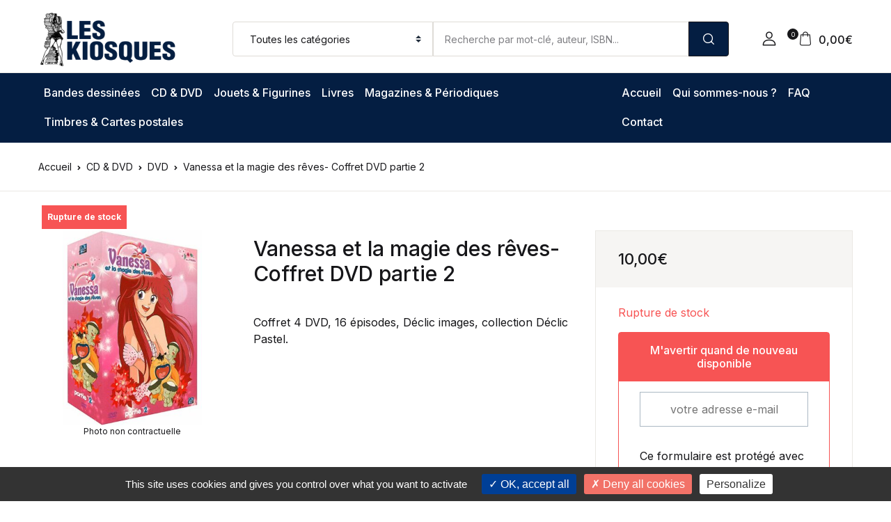

--- FILE ---
content_type: text/html; charset=utf-8
request_url: https://www.google.com/recaptcha/api2/anchor?ar=1&k=6LejQQsaAAAAACaVusyFRjBK6L0InQx6ckPOcULO&co=aHR0cHM6Ly9raW9zcXVlc2RldG91bG9uLmNvbTo0NDM.&hl=en&v=PoyoqOPhxBO7pBk68S4YbpHZ&size=invisible&anchor-ms=20000&execute-ms=30000&cb=v6h9hgdj537k
body_size: 48708
content:
<!DOCTYPE HTML><html dir="ltr" lang="en"><head><meta http-equiv="Content-Type" content="text/html; charset=UTF-8">
<meta http-equiv="X-UA-Compatible" content="IE=edge">
<title>reCAPTCHA</title>
<style type="text/css">
/* cyrillic-ext */
@font-face {
  font-family: 'Roboto';
  font-style: normal;
  font-weight: 400;
  font-stretch: 100%;
  src: url(//fonts.gstatic.com/s/roboto/v48/KFO7CnqEu92Fr1ME7kSn66aGLdTylUAMa3GUBHMdazTgWw.woff2) format('woff2');
  unicode-range: U+0460-052F, U+1C80-1C8A, U+20B4, U+2DE0-2DFF, U+A640-A69F, U+FE2E-FE2F;
}
/* cyrillic */
@font-face {
  font-family: 'Roboto';
  font-style: normal;
  font-weight: 400;
  font-stretch: 100%;
  src: url(//fonts.gstatic.com/s/roboto/v48/KFO7CnqEu92Fr1ME7kSn66aGLdTylUAMa3iUBHMdazTgWw.woff2) format('woff2');
  unicode-range: U+0301, U+0400-045F, U+0490-0491, U+04B0-04B1, U+2116;
}
/* greek-ext */
@font-face {
  font-family: 'Roboto';
  font-style: normal;
  font-weight: 400;
  font-stretch: 100%;
  src: url(//fonts.gstatic.com/s/roboto/v48/KFO7CnqEu92Fr1ME7kSn66aGLdTylUAMa3CUBHMdazTgWw.woff2) format('woff2');
  unicode-range: U+1F00-1FFF;
}
/* greek */
@font-face {
  font-family: 'Roboto';
  font-style: normal;
  font-weight: 400;
  font-stretch: 100%;
  src: url(//fonts.gstatic.com/s/roboto/v48/KFO7CnqEu92Fr1ME7kSn66aGLdTylUAMa3-UBHMdazTgWw.woff2) format('woff2');
  unicode-range: U+0370-0377, U+037A-037F, U+0384-038A, U+038C, U+038E-03A1, U+03A3-03FF;
}
/* math */
@font-face {
  font-family: 'Roboto';
  font-style: normal;
  font-weight: 400;
  font-stretch: 100%;
  src: url(//fonts.gstatic.com/s/roboto/v48/KFO7CnqEu92Fr1ME7kSn66aGLdTylUAMawCUBHMdazTgWw.woff2) format('woff2');
  unicode-range: U+0302-0303, U+0305, U+0307-0308, U+0310, U+0312, U+0315, U+031A, U+0326-0327, U+032C, U+032F-0330, U+0332-0333, U+0338, U+033A, U+0346, U+034D, U+0391-03A1, U+03A3-03A9, U+03B1-03C9, U+03D1, U+03D5-03D6, U+03F0-03F1, U+03F4-03F5, U+2016-2017, U+2034-2038, U+203C, U+2040, U+2043, U+2047, U+2050, U+2057, U+205F, U+2070-2071, U+2074-208E, U+2090-209C, U+20D0-20DC, U+20E1, U+20E5-20EF, U+2100-2112, U+2114-2115, U+2117-2121, U+2123-214F, U+2190, U+2192, U+2194-21AE, U+21B0-21E5, U+21F1-21F2, U+21F4-2211, U+2213-2214, U+2216-22FF, U+2308-230B, U+2310, U+2319, U+231C-2321, U+2336-237A, U+237C, U+2395, U+239B-23B7, U+23D0, U+23DC-23E1, U+2474-2475, U+25AF, U+25B3, U+25B7, U+25BD, U+25C1, U+25CA, U+25CC, U+25FB, U+266D-266F, U+27C0-27FF, U+2900-2AFF, U+2B0E-2B11, U+2B30-2B4C, U+2BFE, U+3030, U+FF5B, U+FF5D, U+1D400-1D7FF, U+1EE00-1EEFF;
}
/* symbols */
@font-face {
  font-family: 'Roboto';
  font-style: normal;
  font-weight: 400;
  font-stretch: 100%;
  src: url(//fonts.gstatic.com/s/roboto/v48/KFO7CnqEu92Fr1ME7kSn66aGLdTylUAMaxKUBHMdazTgWw.woff2) format('woff2');
  unicode-range: U+0001-000C, U+000E-001F, U+007F-009F, U+20DD-20E0, U+20E2-20E4, U+2150-218F, U+2190, U+2192, U+2194-2199, U+21AF, U+21E6-21F0, U+21F3, U+2218-2219, U+2299, U+22C4-22C6, U+2300-243F, U+2440-244A, U+2460-24FF, U+25A0-27BF, U+2800-28FF, U+2921-2922, U+2981, U+29BF, U+29EB, U+2B00-2BFF, U+4DC0-4DFF, U+FFF9-FFFB, U+10140-1018E, U+10190-1019C, U+101A0, U+101D0-101FD, U+102E0-102FB, U+10E60-10E7E, U+1D2C0-1D2D3, U+1D2E0-1D37F, U+1F000-1F0FF, U+1F100-1F1AD, U+1F1E6-1F1FF, U+1F30D-1F30F, U+1F315, U+1F31C, U+1F31E, U+1F320-1F32C, U+1F336, U+1F378, U+1F37D, U+1F382, U+1F393-1F39F, U+1F3A7-1F3A8, U+1F3AC-1F3AF, U+1F3C2, U+1F3C4-1F3C6, U+1F3CA-1F3CE, U+1F3D4-1F3E0, U+1F3ED, U+1F3F1-1F3F3, U+1F3F5-1F3F7, U+1F408, U+1F415, U+1F41F, U+1F426, U+1F43F, U+1F441-1F442, U+1F444, U+1F446-1F449, U+1F44C-1F44E, U+1F453, U+1F46A, U+1F47D, U+1F4A3, U+1F4B0, U+1F4B3, U+1F4B9, U+1F4BB, U+1F4BF, U+1F4C8-1F4CB, U+1F4D6, U+1F4DA, U+1F4DF, U+1F4E3-1F4E6, U+1F4EA-1F4ED, U+1F4F7, U+1F4F9-1F4FB, U+1F4FD-1F4FE, U+1F503, U+1F507-1F50B, U+1F50D, U+1F512-1F513, U+1F53E-1F54A, U+1F54F-1F5FA, U+1F610, U+1F650-1F67F, U+1F687, U+1F68D, U+1F691, U+1F694, U+1F698, U+1F6AD, U+1F6B2, U+1F6B9-1F6BA, U+1F6BC, U+1F6C6-1F6CF, U+1F6D3-1F6D7, U+1F6E0-1F6EA, U+1F6F0-1F6F3, U+1F6F7-1F6FC, U+1F700-1F7FF, U+1F800-1F80B, U+1F810-1F847, U+1F850-1F859, U+1F860-1F887, U+1F890-1F8AD, U+1F8B0-1F8BB, U+1F8C0-1F8C1, U+1F900-1F90B, U+1F93B, U+1F946, U+1F984, U+1F996, U+1F9E9, U+1FA00-1FA6F, U+1FA70-1FA7C, U+1FA80-1FA89, U+1FA8F-1FAC6, U+1FACE-1FADC, U+1FADF-1FAE9, U+1FAF0-1FAF8, U+1FB00-1FBFF;
}
/* vietnamese */
@font-face {
  font-family: 'Roboto';
  font-style: normal;
  font-weight: 400;
  font-stretch: 100%;
  src: url(//fonts.gstatic.com/s/roboto/v48/KFO7CnqEu92Fr1ME7kSn66aGLdTylUAMa3OUBHMdazTgWw.woff2) format('woff2');
  unicode-range: U+0102-0103, U+0110-0111, U+0128-0129, U+0168-0169, U+01A0-01A1, U+01AF-01B0, U+0300-0301, U+0303-0304, U+0308-0309, U+0323, U+0329, U+1EA0-1EF9, U+20AB;
}
/* latin-ext */
@font-face {
  font-family: 'Roboto';
  font-style: normal;
  font-weight: 400;
  font-stretch: 100%;
  src: url(//fonts.gstatic.com/s/roboto/v48/KFO7CnqEu92Fr1ME7kSn66aGLdTylUAMa3KUBHMdazTgWw.woff2) format('woff2');
  unicode-range: U+0100-02BA, U+02BD-02C5, U+02C7-02CC, U+02CE-02D7, U+02DD-02FF, U+0304, U+0308, U+0329, U+1D00-1DBF, U+1E00-1E9F, U+1EF2-1EFF, U+2020, U+20A0-20AB, U+20AD-20C0, U+2113, U+2C60-2C7F, U+A720-A7FF;
}
/* latin */
@font-face {
  font-family: 'Roboto';
  font-style: normal;
  font-weight: 400;
  font-stretch: 100%;
  src: url(//fonts.gstatic.com/s/roboto/v48/KFO7CnqEu92Fr1ME7kSn66aGLdTylUAMa3yUBHMdazQ.woff2) format('woff2');
  unicode-range: U+0000-00FF, U+0131, U+0152-0153, U+02BB-02BC, U+02C6, U+02DA, U+02DC, U+0304, U+0308, U+0329, U+2000-206F, U+20AC, U+2122, U+2191, U+2193, U+2212, U+2215, U+FEFF, U+FFFD;
}
/* cyrillic-ext */
@font-face {
  font-family: 'Roboto';
  font-style: normal;
  font-weight: 500;
  font-stretch: 100%;
  src: url(//fonts.gstatic.com/s/roboto/v48/KFO7CnqEu92Fr1ME7kSn66aGLdTylUAMa3GUBHMdazTgWw.woff2) format('woff2');
  unicode-range: U+0460-052F, U+1C80-1C8A, U+20B4, U+2DE0-2DFF, U+A640-A69F, U+FE2E-FE2F;
}
/* cyrillic */
@font-face {
  font-family: 'Roboto';
  font-style: normal;
  font-weight: 500;
  font-stretch: 100%;
  src: url(//fonts.gstatic.com/s/roboto/v48/KFO7CnqEu92Fr1ME7kSn66aGLdTylUAMa3iUBHMdazTgWw.woff2) format('woff2');
  unicode-range: U+0301, U+0400-045F, U+0490-0491, U+04B0-04B1, U+2116;
}
/* greek-ext */
@font-face {
  font-family: 'Roboto';
  font-style: normal;
  font-weight: 500;
  font-stretch: 100%;
  src: url(//fonts.gstatic.com/s/roboto/v48/KFO7CnqEu92Fr1ME7kSn66aGLdTylUAMa3CUBHMdazTgWw.woff2) format('woff2');
  unicode-range: U+1F00-1FFF;
}
/* greek */
@font-face {
  font-family: 'Roboto';
  font-style: normal;
  font-weight: 500;
  font-stretch: 100%;
  src: url(//fonts.gstatic.com/s/roboto/v48/KFO7CnqEu92Fr1ME7kSn66aGLdTylUAMa3-UBHMdazTgWw.woff2) format('woff2');
  unicode-range: U+0370-0377, U+037A-037F, U+0384-038A, U+038C, U+038E-03A1, U+03A3-03FF;
}
/* math */
@font-face {
  font-family: 'Roboto';
  font-style: normal;
  font-weight: 500;
  font-stretch: 100%;
  src: url(//fonts.gstatic.com/s/roboto/v48/KFO7CnqEu92Fr1ME7kSn66aGLdTylUAMawCUBHMdazTgWw.woff2) format('woff2');
  unicode-range: U+0302-0303, U+0305, U+0307-0308, U+0310, U+0312, U+0315, U+031A, U+0326-0327, U+032C, U+032F-0330, U+0332-0333, U+0338, U+033A, U+0346, U+034D, U+0391-03A1, U+03A3-03A9, U+03B1-03C9, U+03D1, U+03D5-03D6, U+03F0-03F1, U+03F4-03F5, U+2016-2017, U+2034-2038, U+203C, U+2040, U+2043, U+2047, U+2050, U+2057, U+205F, U+2070-2071, U+2074-208E, U+2090-209C, U+20D0-20DC, U+20E1, U+20E5-20EF, U+2100-2112, U+2114-2115, U+2117-2121, U+2123-214F, U+2190, U+2192, U+2194-21AE, U+21B0-21E5, U+21F1-21F2, U+21F4-2211, U+2213-2214, U+2216-22FF, U+2308-230B, U+2310, U+2319, U+231C-2321, U+2336-237A, U+237C, U+2395, U+239B-23B7, U+23D0, U+23DC-23E1, U+2474-2475, U+25AF, U+25B3, U+25B7, U+25BD, U+25C1, U+25CA, U+25CC, U+25FB, U+266D-266F, U+27C0-27FF, U+2900-2AFF, U+2B0E-2B11, U+2B30-2B4C, U+2BFE, U+3030, U+FF5B, U+FF5D, U+1D400-1D7FF, U+1EE00-1EEFF;
}
/* symbols */
@font-face {
  font-family: 'Roboto';
  font-style: normal;
  font-weight: 500;
  font-stretch: 100%;
  src: url(//fonts.gstatic.com/s/roboto/v48/KFO7CnqEu92Fr1ME7kSn66aGLdTylUAMaxKUBHMdazTgWw.woff2) format('woff2');
  unicode-range: U+0001-000C, U+000E-001F, U+007F-009F, U+20DD-20E0, U+20E2-20E4, U+2150-218F, U+2190, U+2192, U+2194-2199, U+21AF, U+21E6-21F0, U+21F3, U+2218-2219, U+2299, U+22C4-22C6, U+2300-243F, U+2440-244A, U+2460-24FF, U+25A0-27BF, U+2800-28FF, U+2921-2922, U+2981, U+29BF, U+29EB, U+2B00-2BFF, U+4DC0-4DFF, U+FFF9-FFFB, U+10140-1018E, U+10190-1019C, U+101A0, U+101D0-101FD, U+102E0-102FB, U+10E60-10E7E, U+1D2C0-1D2D3, U+1D2E0-1D37F, U+1F000-1F0FF, U+1F100-1F1AD, U+1F1E6-1F1FF, U+1F30D-1F30F, U+1F315, U+1F31C, U+1F31E, U+1F320-1F32C, U+1F336, U+1F378, U+1F37D, U+1F382, U+1F393-1F39F, U+1F3A7-1F3A8, U+1F3AC-1F3AF, U+1F3C2, U+1F3C4-1F3C6, U+1F3CA-1F3CE, U+1F3D4-1F3E0, U+1F3ED, U+1F3F1-1F3F3, U+1F3F5-1F3F7, U+1F408, U+1F415, U+1F41F, U+1F426, U+1F43F, U+1F441-1F442, U+1F444, U+1F446-1F449, U+1F44C-1F44E, U+1F453, U+1F46A, U+1F47D, U+1F4A3, U+1F4B0, U+1F4B3, U+1F4B9, U+1F4BB, U+1F4BF, U+1F4C8-1F4CB, U+1F4D6, U+1F4DA, U+1F4DF, U+1F4E3-1F4E6, U+1F4EA-1F4ED, U+1F4F7, U+1F4F9-1F4FB, U+1F4FD-1F4FE, U+1F503, U+1F507-1F50B, U+1F50D, U+1F512-1F513, U+1F53E-1F54A, U+1F54F-1F5FA, U+1F610, U+1F650-1F67F, U+1F687, U+1F68D, U+1F691, U+1F694, U+1F698, U+1F6AD, U+1F6B2, U+1F6B9-1F6BA, U+1F6BC, U+1F6C6-1F6CF, U+1F6D3-1F6D7, U+1F6E0-1F6EA, U+1F6F0-1F6F3, U+1F6F7-1F6FC, U+1F700-1F7FF, U+1F800-1F80B, U+1F810-1F847, U+1F850-1F859, U+1F860-1F887, U+1F890-1F8AD, U+1F8B0-1F8BB, U+1F8C0-1F8C1, U+1F900-1F90B, U+1F93B, U+1F946, U+1F984, U+1F996, U+1F9E9, U+1FA00-1FA6F, U+1FA70-1FA7C, U+1FA80-1FA89, U+1FA8F-1FAC6, U+1FACE-1FADC, U+1FADF-1FAE9, U+1FAF0-1FAF8, U+1FB00-1FBFF;
}
/* vietnamese */
@font-face {
  font-family: 'Roboto';
  font-style: normal;
  font-weight: 500;
  font-stretch: 100%;
  src: url(//fonts.gstatic.com/s/roboto/v48/KFO7CnqEu92Fr1ME7kSn66aGLdTylUAMa3OUBHMdazTgWw.woff2) format('woff2');
  unicode-range: U+0102-0103, U+0110-0111, U+0128-0129, U+0168-0169, U+01A0-01A1, U+01AF-01B0, U+0300-0301, U+0303-0304, U+0308-0309, U+0323, U+0329, U+1EA0-1EF9, U+20AB;
}
/* latin-ext */
@font-face {
  font-family: 'Roboto';
  font-style: normal;
  font-weight: 500;
  font-stretch: 100%;
  src: url(//fonts.gstatic.com/s/roboto/v48/KFO7CnqEu92Fr1ME7kSn66aGLdTylUAMa3KUBHMdazTgWw.woff2) format('woff2');
  unicode-range: U+0100-02BA, U+02BD-02C5, U+02C7-02CC, U+02CE-02D7, U+02DD-02FF, U+0304, U+0308, U+0329, U+1D00-1DBF, U+1E00-1E9F, U+1EF2-1EFF, U+2020, U+20A0-20AB, U+20AD-20C0, U+2113, U+2C60-2C7F, U+A720-A7FF;
}
/* latin */
@font-face {
  font-family: 'Roboto';
  font-style: normal;
  font-weight: 500;
  font-stretch: 100%;
  src: url(//fonts.gstatic.com/s/roboto/v48/KFO7CnqEu92Fr1ME7kSn66aGLdTylUAMa3yUBHMdazQ.woff2) format('woff2');
  unicode-range: U+0000-00FF, U+0131, U+0152-0153, U+02BB-02BC, U+02C6, U+02DA, U+02DC, U+0304, U+0308, U+0329, U+2000-206F, U+20AC, U+2122, U+2191, U+2193, U+2212, U+2215, U+FEFF, U+FFFD;
}
/* cyrillic-ext */
@font-face {
  font-family: 'Roboto';
  font-style: normal;
  font-weight: 900;
  font-stretch: 100%;
  src: url(//fonts.gstatic.com/s/roboto/v48/KFO7CnqEu92Fr1ME7kSn66aGLdTylUAMa3GUBHMdazTgWw.woff2) format('woff2');
  unicode-range: U+0460-052F, U+1C80-1C8A, U+20B4, U+2DE0-2DFF, U+A640-A69F, U+FE2E-FE2F;
}
/* cyrillic */
@font-face {
  font-family: 'Roboto';
  font-style: normal;
  font-weight: 900;
  font-stretch: 100%;
  src: url(//fonts.gstatic.com/s/roboto/v48/KFO7CnqEu92Fr1ME7kSn66aGLdTylUAMa3iUBHMdazTgWw.woff2) format('woff2');
  unicode-range: U+0301, U+0400-045F, U+0490-0491, U+04B0-04B1, U+2116;
}
/* greek-ext */
@font-face {
  font-family: 'Roboto';
  font-style: normal;
  font-weight: 900;
  font-stretch: 100%;
  src: url(//fonts.gstatic.com/s/roboto/v48/KFO7CnqEu92Fr1ME7kSn66aGLdTylUAMa3CUBHMdazTgWw.woff2) format('woff2');
  unicode-range: U+1F00-1FFF;
}
/* greek */
@font-face {
  font-family: 'Roboto';
  font-style: normal;
  font-weight: 900;
  font-stretch: 100%;
  src: url(//fonts.gstatic.com/s/roboto/v48/KFO7CnqEu92Fr1ME7kSn66aGLdTylUAMa3-UBHMdazTgWw.woff2) format('woff2');
  unicode-range: U+0370-0377, U+037A-037F, U+0384-038A, U+038C, U+038E-03A1, U+03A3-03FF;
}
/* math */
@font-face {
  font-family: 'Roboto';
  font-style: normal;
  font-weight: 900;
  font-stretch: 100%;
  src: url(//fonts.gstatic.com/s/roboto/v48/KFO7CnqEu92Fr1ME7kSn66aGLdTylUAMawCUBHMdazTgWw.woff2) format('woff2');
  unicode-range: U+0302-0303, U+0305, U+0307-0308, U+0310, U+0312, U+0315, U+031A, U+0326-0327, U+032C, U+032F-0330, U+0332-0333, U+0338, U+033A, U+0346, U+034D, U+0391-03A1, U+03A3-03A9, U+03B1-03C9, U+03D1, U+03D5-03D6, U+03F0-03F1, U+03F4-03F5, U+2016-2017, U+2034-2038, U+203C, U+2040, U+2043, U+2047, U+2050, U+2057, U+205F, U+2070-2071, U+2074-208E, U+2090-209C, U+20D0-20DC, U+20E1, U+20E5-20EF, U+2100-2112, U+2114-2115, U+2117-2121, U+2123-214F, U+2190, U+2192, U+2194-21AE, U+21B0-21E5, U+21F1-21F2, U+21F4-2211, U+2213-2214, U+2216-22FF, U+2308-230B, U+2310, U+2319, U+231C-2321, U+2336-237A, U+237C, U+2395, U+239B-23B7, U+23D0, U+23DC-23E1, U+2474-2475, U+25AF, U+25B3, U+25B7, U+25BD, U+25C1, U+25CA, U+25CC, U+25FB, U+266D-266F, U+27C0-27FF, U+2900-2AFF, U+2B0E-2B11, U+2B30-2B4C, U+2BFE, U+3030, U+FF5B, U+FF5D, U+1D400-1D7FF, U+1EE00-1EEFF;
}
/* symbols */
@font-face {
  font-family: 'Roboto';
  font-style: normal;
  font-weight: 900;
  font-stretch: 100%;
  src: url(//fonts.gstatic.com/s/roboto/v48/KFO7CnqEu92Fr1ME7kSn66aGLdTylUAMaxKUBHMdazTgWw.woff2) format('woff2');
  unicode-range: U+0001-000C, U+000E-001F, U+007F-009F, U+20DD-20E0, U+20E2-20E4, U+2150-218F, U+2190, U+2192, U+2194-2199, U+21AF, U+21E6-21F0, U+21F3, U+2218-2219, U+2299, U+22C4-22C6, U+2300-243F, U+2440-244A, U+2460-24FF, U+25A0-27BF, U+2800-28FF, U+2921-2922, U+2981, U+29BF, U+29EB, U+2B00-2BFF, U+4DC0-4DFF, U+FFF9-FFFB, U+10140-1018E, U+10190-1019C, U+101A0, U+101D0-101FD, U+102E0-102FB, U+10E60-10E7E, U+1D2C0-1D2D3, U+1D2E0-1D37F, U+1F000-1F0FF, U+1F100-1F1AD, U+1F1E6-1F1FF, U+1F30D-1F30F, U+1F315, U+1F31C, U+1F31E, U+1F320-1F32C, U+1F336, U+1F378, U+1F37D, U+1F382, U+1F393-1F39F, U+1F3A7-1F3A8, U+1F3AC-1F3AF, U+1F3C2, U+1F3C4-1F3C6, U+1F3CA-1F3CE, U+1F3D4-1F3E0, U+1F3ED, U+1F3F1-1F3F3, U+1F3F5-1F3F7, U+1F408, U+1F415, U+1F41F, U+1F426, U+1F43F, U+1F441-1F442, U+1F444, U+1F446-1F449, U+1F44C-1F44E, U+1F453, U+1F46A, U+1F47D, U+1F4A3, U+1F4B0, U+1F4B3, U+1F4B9, U+1F4BB, U+1F4BF, U+1F4C8-1F4CB, U+1F4D6, U+1F4DA, U+1F4DF, U+1F4E3-1F4E6, U+1F4EA-1F4ED, U+1F4F7, U+1F4F9-1F4FB, U+1F4FD-1F4FE, U+1F503, U+1F507-1F50B, U+1F50D, U+1F512-1F513, U+1F53E-1F54A, U+1F54F-1F5FA, U+1F610, U+1F650-1F67F, U+1F687, U+1F68D, U+1F691, U+1F694, U+1F698, U+1F6AD, U+1F6B2, U+1F6B9-1F6BA, U+1F6BC, U+1F6C6-1F6CF, U+1F6D3-1F6D7, U+1F6E0-1F6EA, U+1F6F0-1F6F3, U+1F6F7-1F6FC, U+1F700-1F7FF, U+1F800-1F80B, U+1F810-1F847, U+1F850-1F859, U+1F860-1F887, U+1F890-1F8AD, U+1F8B0-1F8BB, U+1F8C0-1F8C1, U+1F900-1F90B, U+1F93B, U+1F946, U+1F984, U+1F996, U+1F9E9, U+1FA00-1FA6F, U+1FA70-1FA7C, U+1FA80-1FA89, U+1FA8F-1FAC6, U+1FACE-1FADC, U+1FADF-1FAE9, U+1FAF0-1FAF8, U+1FB00-1FBFF;
}
/* vietnamese */
@font-face {
  font-family: 'Roboto';
  font-style: normal;
  font-weight: 900;
  font-stretch: 100%;
  src: url(//fonts.gstatic.com/s/roboto/v48/KFO7CnqEu92Fr1ME7kSn66aGLdTylUAMa3OUBHMdazTgWw.woff2) format('woff2');
  unicode-range: U+0102-0103, U+0110-0111, U+0128-0129, U+0168-0169, U+01A0-01A1, U+01AF-01B0, U+0300-0301, U+0303-0304, U+0308-0309, U+0323, U+0329, U+1EA0-1EF9, U+20AB;
}
/* latin-ext */
@font-face {
  font-family: 'Roboto';
  font-style: normal;
  font-weight: 900;
  font-stretch: 100%;
  src: url(//fonts.gstatic.com/s/roboto/v48/KFO7CnqEu92Fr1ME7kSn66aGLdTylUAMa3KUBHMdazTgWw.woff2) format('woff2');
  unicode-range: U+0100-02BA, U+02BD-02C5, U+02C7-02CC, U+02CE-02D7, U+02DD-02FF, U+0304, U+0308, U+0329, U+1D00-1DBF, U+1E00-1E9F, U+1EF2-1EFF, U+2020, U+20A0-20AB, U+20AD-20C0, U+2113, U+2C60-2C7F, U+A720-A7FF;
}
/* latin */
@font-face {
  font-family: 'Roboto';
  font-style: normal;
  font-weight: 900;
  font-stretch: 100%;
  src: url(//fonts.gstatic.com/s/roboto/v48/KFO7CnqEu92Fr1ME7kSn66aGLdTylUAMa3yUBHMdazQ.woff2) format('woff2');
  unicode-range: U+0000-00FF, U+0131, U+0152-0153, U+02BB-02BC, U+02C6, U+02DA, U+02DC, U+0304, U+0308, U+0329, U+2000-206F, U+20AC, U+2122, U+2191, U+2193, U+2212, U+2215, U+FEFF, U+FFFD;
}

</style>
<link rel="stylesheet" type="text/css" href="https://www.gstatic.com/recaptcha/releases/PoyoqOPhxBO7pBk68S4YbpHZ/styles__ltr.css">
<script nonce="Ff_L2Vsw2MsJqRZ8T8g1Kg" type="text/javascript">window['__recaptcha_api'] = 'https://www.google.com/recaptcha/api2/';</script>
<script type="text/javascript" src="https://www.gstatic.com/recaptcha/releases/PoyoqOPhxBO7pBk68S4YbpHZ/recaptcha__en.js" nonce="Ff_L2Vsw2MsJqRZ8T8g1Kg">
      
    </script></head>
<body><div id="rc-anchor-alert" class="rc-anchor-alert"></div>
<input type="hidden" id="recaptcha-token" value="[base64]">
<script type="text/javascript" nonce="Ff_L2Vsw2MsJqRZ8T8g1Kg">
      recaptcha.anchor.Main.init("[\x22ainput\x22,[\x22bgdata\x22,\x22\x22,\[base64]/[base64]/MjU1Ong/[base64]/[base64]/[base64]/[base64]/[base64]/[base64]/[base64]/[base64]/[base64]/[base64]/[base64]/[base64]/[base64]/[base64]/[base64]\\u003d\x22,\[base64]\\u003d\x22,\x22D8OWwo3DjMOfwrTCmnbDqcK3ejZBwo/DqGV1PMOqwop4wqHCo8O8w5Byw5dhwr/[base64]/[base64]/[base64]/w7Y2wpUuRMKaw5fCinnDtcOAZ8OqwqfCuAd6CSPDk8Omwo/Cp3HDm1Q4w4lFAm/CnsOPwp0WX8O+C8KpHld8w43DhlQbw5hAckvDg8OcDlZawqtZw6TCg8OHw4YzworCssOKRMKiw5gGZxZsGQZ+cMOTMcOTwpoQwqw+w6lAXMOhfCZfICUWw5DDjijDvMOtCBEIa3cLw5PCm0NfaWBlMmzDqWzCliMfakcCwpHDhU3CrRZrZWwxbEAiOMKzw4s/Tg3Cr8Kgwp45wp4Gf8O7GcKjNDZXDMOVwqhCwp1vw57CvcOde8OaCHLDk8OnNcKxwrfCrSRZw6bDm1LCqQ3ChcOww6vDk8ONwp83w5QZFQESwrU/dD1dwqfDsMOsGMKLw5vCmcK6w58GNsKMDjhVw4svLcKWw48gw4VKeMOjw4Nzw6MqwrvClcOjAynDshjCncO/[base64]/wojDqMKwwq7Ci0ROw47Dn8ONUwooJsKGOmHDoRbCrBDCsMK6ZsKHw6/[base64]/CnsKuwqXCoDpwwrzChcKSw4wXSMOdwqtSPWzChk9kZ8K/w7EGw7vCrcOrwpTDq8OoPHbDpMKzwrvDtArDp8KjGMKGw4bCl8KGwqTCqAxHBsK+ay9Fw6BDw60owoEkw7lMw4jCg3AoC8Klwp9+w7ABCUMKw4zCuj/Dm8O8woDCqTzCjsOrw7bDgMOKa1BwIFZkHk0nHsOow53DvMKRw41kIXRTRMKIw4cJN0vDhngZaVbDmHpYC0tzwqLDh8K1UhFmw4M1w505wrLCimjDnMOtEyfDpMOpw6c/woM7wqEuw7nCj1FDFMKjOsKZwoMCwogLDcObEiF1JybDiXHDlcKLwqHDqSAGw7LCiHHCgMK/AHfCmMKlKcO5w5UBOkTCqVg+Z0jDvsKva8OWw4QNwpZICwd3w4vCm8K3H8KawqJ4wovCssKmfMOxVGYCwp04SMKvworChQzCjsK+YcOEfyfDoXVSLsOPw5kmw5LDncOIDXpFb1ZhwqNQwpgHPcKVw6k3wqXDhGVZwq/CrX1PwqfCuyVbYcOyw77DuMKNw6/DljF7PWbCv8OAaAxfVMKpAw/CsU3CksOJWFjCgQwxKX7DuRLCqcO3wpXDtcO4A0TCug0RwqPDmys0wr3ClsKdwoBfwrvDhhdecQTDjsOTw41NPMOqwoDDpmbDi8OyUjLCr2NSwo/Ch8KTwp4Kwp4yMMKZJkFffMKdwo03SMO/aMOGwqLCjMOJw7/[base64]/wrvCrGpGwpQbJWLCmQRwR2/DkR/DrsKmw5/DtkAJwrhDw7g9wp8NZcKgZcOxRA/DpsK4w5FgIXpyYMOBEBIKbcKww5tlR8OwA8ObV8K0VlvDgXxcP8KKw7VpwovDjMKowoXDusKDQwtxwq8DHcOFwr3DucK7cMKBRMKiw6Jmw5tpwovDulfCi8KlEiQ2UX/[base64]/[base64]/[base64]/Ckg4xw7rCv8OIw7DDgsKLw4g4f8OOJAzDp8Oww6Igw5LDlQ7DuMOrGsOCPcOtAsKQeWt3w5RuL8OeN1fDuMOrUh7CiE7DqzAdRcO/wrIuwpdTw4V0wol/wpNWw5wFN0kowptMw7FMRFfDk8KKFMKAQcKGOsKNY8OefkXDsyo+woxBfAfCv8OpA1UxbMKpdzHCgMOUTsOQwpfDn8KmAivDpMKlDDvCs8K7wqrCoMOXwqkSRcOEwrM8NF/[base64]/ZcKya8KAScKKw6smUMKGwqwPJcK6bsKAfEN4w43CrMKWfcO7URwiTsOyfsOYwoLCugk9RQ1gw61Pwo3Cq8Kaw4N6F8KbNMKEw7Urw6fDjcOUwoFYN8OcbsOeKUrCjsKTw6kiw4h1GWZdRMOiwrgyw5p2wqoBTMOywowKw6IYE8O/[base64]/CiMOJwpg+w7waehtAfsKrw6N1AFlxwpzCpy15w47DqMO/TxNFwoo5w7fDuMO2FMOAw5LDlyUhw6vDnMOlLirCi8Oyw4rDpDMdDwpww7osMcOPXwPCuzXCssKWL8KFI8OHwpXDiwPCkcOkb8Kuwr3Dp8KHPsOpwr5Bw5DDrydxfMO2wqtnegLCp2nDg8Kgw67DoMOmw5RSw6HDg3VPFMO8w5JvwrV9w4x+w5/CocK5C8OXw4bDrcK7REEbTBnDn1RiIcK3woAsWWsjf2bDtnvCr8KUw5oKHcKdw6g0RcO/wonCksKVBsKIwrJAwpYvwq3CqUvDljjDkcO2LsKNdcKuw5TDlGZfMnw9wo/DnsONXcOTw7M+GMOXQBvCusKQw4bCrB7Cl8Kkw6PCmsODNMO0TDsVT8OeAWchwopQw4fDhy4Owpdiw641eAnDi8K9w4Z+GcKlwoLCngIMd8Ohw5TCnX/Cj3Ryw55Yw4s4NMKla18ywofDkMOqHUpQw69Aw6XDri9nw4zCvg9HSQ7CrzgRZsKrw7jDtmpNM8O1V2UPD8OkGD8pw5LCpcKzLgHDmMO+wq3DghFMwqDDuMOvw6A7w7nDpcOQP8OUTSgvwp3DqCrDggJpwqTClQI/wp/DvcKqKnYEB8KyIEtIdCjDt8KgfMKdwoXDgMO7UUg9wptTD8KATsKLLcOMBMOAOsOIwrjDhsONKnnCqjsKw53Cq8KKcMKFw5xcw47DpcO1Aht0asOjwoHCqMO7ZSczXMORwqpjwqLDmXfCisO4woN/[base64]/[base64]/eMOUwrFrw6h7woQCZMKwwr9hw5VKwokiwrjDk8OrJ8K8RSt5wp/CjMKUKMK1OkvCt8K/w6/DvMKKw6cgcMOdw4nCgiDDl8Oqw7TCnsOvHMObw4bDqMK7QcK7wq/CpMO2KcOkwpJKPcKtwpbCqMKxRMKBAMKuMHDDjGcNwo1AwqnCi8ObKsKdw5TCqgtlwpvDocOqwpoTOxDCmMOibcKwwpXCqG/DryA+wp0Jw7wzw41tBwjCi180wonDssKXQMKlRWjDgsKjw7gEw4jDuXdcwp91YTjCny/DgyFuwoEPw60kw4hCS0rClsK+w6UBTg9HDVcdUFdqdcO6IycXw5Bsw5PDusOqw55HQ0hiw79EEX9qw4jDvcO4CBfCh31BScKnd3srZsOZw4jCmsK/wqkcV8KyeFJgRcKqW8KawrUjUcKEUijCoMKAwqLClsOAPMO9VTPCmMO1w5/Dv2bDt8KAw5Yiw7QSwpvDlMKyw7YWMSk/Q8KDw7Miw5TCkBcDwoJ7VMO0w6xbwoczC8KXCsKgw5bCpMKQYcKPwq48w4HDusK/HhwIN8K/GCnClsORwr5kw59TwqYQwqzDkMO2W8KMw5LCl8K2wrEYMnrCksKmw5DCncOPAgxFw77DtsKgGlvCvsONwpXDv8Kjw4/[base64]/[base64]/DncO3wroTw7V5w4bCv8K5MsO2KUQgMsOSwpIiwoLCmcKsRMOiwoPDlmvCtcK9ZsK8Z8KCw51JwofDlShyw6DDusOsw7HCkVTDt8OiNcKsOjYQOx4UeD1Cw4p1IMKPC8OAw7XCjcOYw4PDqzfDrsKaAEDCoV7CtMOswqZ1URc5wrhkw7Jpw7/CmcOVw6zDi8KUVcOIKGc8w5UOwqR3wpoLw5fDp8OzbkLCtsOdPUXCpSbCsB3DucKFw6HCnMOJe8OxFMKcw4pqKsOCC8OEwpEyf3jDq0HDnMO8w5jDuVkGCsKQw4UZVX4dWiQww7DCtQnCmEkGC3fDsnbCqsKow63Du8OGw4/CsHk3worDilHDt8OHw5DDuyd+w7VGNcOYw6PCoXwBwoHDhMKFw5xzwrfDhlTDh1HDkEHCusOYwpzDrHXCl8K5f8OSHwXDtcOkQ8KSDWFSNMKrfMOFw5LDq8K6c8KqwoHDpMKJfsOuw69dw5zDscOOwrBuC1bDk8Oaw4dHG8OEZVDCqsOcSB/[base64]/[base64]/CmMOmwqUxGsOowpPDoz7DmXFCJ8O3woZaAMK6Z2/DgMKCw7NCwqTCkcKWfDLDmsOTwrIYw4Yww6zDhDU2ScKTETlHfV7Cg8KzGgw5wr/DjMKeZcOzw5nCrWgnL8Ktf8Kpw5LCvlAgcVjCh2NPScKAO8Oow6dPB0fCisKkPCV3eSBfWRRpOcOHH0PDtB/DtE0vwrvDilhpw4FAwo3CsnrClAc5CWrDjMOeWUbDpSsew4/DuR7ChcOAesKfbjRbw6rCgWnChncDworCucOydcOWUcOTw5XDhMO/QBJzOl/CgcORNQ3DtMKRO8KMdMK+bSvDv3tCwqjDn2XCt0TDph4EwrTCkMK4wpzDrh1dG8OUwq85Cy1cwrUTw6R3CsKsw4VzwoUCBVlEwrpgTMKlw57DmsO9w6gnJsOIw5DDusOywrI/P2PCtMK5YcKtdD3DoxkCwo/DkxDCpUxyw4vCjcK+KsORGT/CpcK3wo0AAsOYw67DhwwZwrReE8ONS8Kvw5DDiMOAHsKowrtyKcO9FcOpEkhywqTDrynCvSDDrBvCiWLCkA5rfXAcQRBGwo7DlMKNwoNhUcKWWMKnw4DDmkrCk8KBwqMDM8K/[base64]/[base64]/YsOBGMK8OjLCscOBOyItH8OTwqV6H2PDuVFowqcURMKwOkcuw7/[base64]/DnVkfacO4W3xow5lewrMPGwHDpXJ4wrJdwqDDlsKAwpjCnypZPsK8wq3ClMKBFMOQOMO0w6QOw6bCosOEfMOYYsOhcsKDcSPCvk1Kw6LDp8K3w7nDgwrCmMO+w6czIXPDpVZIw6FkVV7CiT/DgsOVWV1CXsKJN8OYwqfDpVlcw5/CnDbDpSfDh8OUwps/cFvChcOubxN4wpM4wrk4w6jClMKDSCo/wqTChsKcw4YfaV7DvsOuw5rCi2Mww5LDg8OvZjgwcMK4M8KrwpfCjRbDlMOew4XCmcOeGMOqZ8KwDsOLw5zCjEvDpGoEwpXCsV1VIjdVwocCaCkJwqbClgzDlcKgEMONV8O/acOBwonDi8KmeMOfw77Cu8OeSMOow7LDuMKjBDvDkwnDkmXDlTp4awc0wqvDrCDDocO6wr3CucOzwoM8B8KnwoM9TABRwq1vwoRTwrnDqVERwovCpi4BAsO/wr3CrMKEd3/CisOmJcO5A8KtaAQCbCnCgsKJV8KOwqpnw6DDkC0vwqE9w7/CtsKyaT5nRDE0wr3DkCPClzLCsnPDqMKBE8Kdw4LDoCjDtsK8ZRzDmzhzw4g1acOywrDCm8OtVsOdwofCgMKaHT/CpkjClB/CmHbDrCEEw5oYW8OQTMK8w5QMVMKbwpbCi8KLw5gUBVLDl8OVNm5JNcO5PsOhcAfCiG/DjMO5wqwaO2LCthIkwqZHCsOxVGdowpPCg8OmBcKMwpbCuCtZIcKofWs5V8KzQBDDrcKGQlHDlMKFwrByacKGw47DhsOIOD0nazrDi3kkfMObSBfCksOLwpPCjcOVCMKIw7hpYMK5e8K3ck07KD/Dmghsw78Ow4TDh8KfIcOyccOOZU8pYD7DoH1ewoLChkHDjwt7TnsZw5hWWMKdw6sAbg7CocKDVcK2YMKeKsOJRSROWAjDk3LDi8O+Y8K6JMO8w4TCvTDCr8OUHABOU0PCp8KiIDsqIzcFB8K8wprDmxnCgirDpTUzwpISwp/DqyvCsR0eVMOOw7DDtGXDvsKnMyvClhpuwrjDosOSwohmwogxW8OhwpDDtcOxIz5qZivDjCwUwpNAwqxVA8KLw6jDqcOJw7Yrw7ksRwsbVV7CtsK7Pz3Dg8OId8KneWvCqsKqw47DjcO0NMOqwpwHfxMUwqXCuMOZXk/[base64]/ChsO3w5NcdwbChsODw7scfsK+UCV2K8KmBhZ1w6JfasO0EgB5UcKnwplxHcK4GBPCnFM4w4dkw5vDvcODw4/CnVvDrMKJGMKRw6LClcKfVADDnsKawpzCvDXCsnEdw6vDhC8Sw4BuTwLCj8OdwrnDoErCk03Cu8KRwp9rw7oMw440wocAw5nDszU1SsOhMMOww77Cnghrw6hdwrEhCsOZwonDjTrCs8K6R8OlOcKAw4bDsHXCtVVawp7Ci8KNw6pFwrp/w5TCjcOsckTDqE9JA2DCtTHCpiDCuzFECgPCrsOaAAlgwqzCpX7DucOPKcKaPk0oVsOvRMKew5XCkX3CpcOFFMOXw5/Cr8KPw59oA0PCssKLw5JLw4vDpcKACMKZWcOLwpbCkcOcwqkrXMOCSsK3d8KVwoEyw59MRGVdeUvCh8KuK3vCvcOQwo1owrLDj8O2bT/Dg3Vvw6TCmy54b1YRIcO4fMKDczBgw6vDuGpvwq7CgC1TKcKSdQDCkMOewooowqt+wrsMw53Cs8KpwqLDgU7CskJBw4dvCMOvFmTDm8OBaMO1EDbDnFpBw53CnD/Ct8OHw4jCiGVtIFDCocKGw4hNYsKpwogcwo/CtmbCgTZSw49Gw6I+wrXCv3RSw7NTEMKCblxhCwnCh8OtTiTDucO5wrY0w5Z7w5XCs8Kjw6ATUMKIw5ISaB/Dp8Kew5Bowo0PecOjwrt/[base64]/wp8wXWfDjg46e2DDjMO7UcKnA8KUw6zCtW0oaMK1wo0Xw7zClUgVRMKmwr4AwoXDssK8w5Vgw5oDZkgSw7cMGFHCqMKtw5JLw4rDox87w6o8QzhCc1bCuUtLwpHDk8KrRcKEDsOdVF/ChMK4w5TDrcKnwqtzwohYOQ/CtCfDlCV/wpPDtT8nKGzDilxhDDgww4bDmMKuw69swozChMOiEcKBB8K/IsKtHkBNwrfDojrClE/DqQTCrUvCisK8OMOHAn8iBXJqM8OQw6tkwpFUY8O5woXDjkAbWSUkw7XCuA0vXWzCpi5jw7PCsB4FDsOlcsK9wofCm09wwp48w6PCt8KGwrvCixI5woBTw69Pwr7DkxtBwpA5OjxSwpQYDcOvw4zCukIPw4cAPsO7wqXDnMOxwoHCkWRmaFYmEy/CrcKWUQDDhDRKf8O2JcOnwoYuw4fCicOHCHs/GsKEZcKQdsOew4gNwqnDl8OmJcKSKMO+w5ExbzRww7t4wrh3WwQFAw3ChcKhdG3Dn8K7wpLCgBHDucK4w5TDvjw/[base64]/RMOTw5xYwq7Cv8OOw7VDw6J/G8OIXMKzJCjDsMOCw5p3GsKNw75/wqTCrAPDgsONcD3CmVQEYyvDpMOGYcK1w41Ow4jCksO4w4/Cr8O3FcOtwrkLw5XCgG/DtsOSw4nDl8OHw7FTwp9MVEpBwq0tFcOoDsOMwogzw4/DoMOew4kTOhjCt8O/w7DCrFDDmcKkBsOUw63CkMOVw6bDncK1w5rDnCkBLURhCsO9dDvDvwvCkUdUU1AkYcOhw5vDlcOnZsKzw7c6MMKaHMKBwoMuwolSccKPw5xQwrnCmFpodSYYwqLDqE3DgcOuEXjCqsKiwpEUwo7CjyPDoQJ7w6ovHsKZwpgfwpUmAkTCvMKPw4sLwpbDvHrChFlUNm/DrMKiAxo0wosCwoV3KxjDkBPDnMK7w4sOw5fDsWwTw6oYwoJsHH3CvcOZwpgswoBLwpNMw7ISw4s/wpVHXA0Fw5zCvinDksOewoHCuxEIJcKEw6zDhMKkN1w3KRLCg8KNQR/Dv8OsMcOzwq3CvBR/BcKhw6UcXMK7w6pxS8OQOcKfXzB1w7DDi8Klwq3Cl35ywqx5wrfCuwPDnsK4ZXNPw4d/w7NoMmzDoMO5ZRfCu3Elw4NvwqsjEsOydipOw4zCkcK/bMK8w5RCw5c6SDcZTzfDiVo0KMODSRXDmsOjTMKcZ1Y6C8OgDcODw4vDqDLDgsOMwpJyw5V0KWJYw4nDsRVoX8OJwrxkwpTCocKGJ3Mdw77DsgpTwrnDmDJUIS7CsSrDm8K2QFZSw7HDusOvw7s0wqXDiGDCgEnDu3/DvyAiIxDDlMKHw7BXDMK1LgJaw5kJw7QWwoDDjwoGMsKSw5bDjMKcwovDisKbJsKYG8OGXMO6TsKGOsK8w5bDj8OBd8KebU92wo/CtMKRIcKtWsKkY2LDqDfCs8K7wrbDocOdZTRbw4zCrcOUwqNdwozCpMK5wqHDocKiCGrDpkrCrFzDmV3CnMKvPWXDmXUefMO/w4QZb8OARMOhw40Xw43DkW7DrRYlwrfCoMOUw5ASZMKdEQ80FMOhGUTCphTDkMO+bwlEVMOHRH0iwp5RJk3DqVJUEivCucOqwo4mVybChXHCgkDDhmw4w7Vzw7TDncOGwqXCs8Kqw6HDnVnChcKGIRfCuMO8DcKTwpE/DcOVNcOXw4MEwrF4PwPClxHDsGF6MMKjCTzCjj/Dp20dWAlxwr8Yw6tVwoEzwqTDu2bDhsK9wrkVZMKcfkTCslVSw7zDkcOURUZSb8OjEsOZTHLCq8ORFyhMw5g7NsKgUsKVOxBPH8Omw5fDonx1w7ENwqrCkF/CnUzCjHoiOHTCqcOiwq7CsMOFdH/Dg8O/[base64]/DuMO7Q8OzZcOkM8OTDsOPMsK2wp4KwolfL0PDvRkYa1TDlA7Dsy8Qwo4zPBdsR2VeNRPClcKlasOMJ8Kpw5zDu3zCkybDvMOcwqbDiXRpw4XCgMO/w4IPJMKac8O6wrTCv23DtA/DgBEbZMKxdwvDphdROMKBw6sQw5paYMKoSgQmw5jCtzBvJSA9w53DhMK7ASzCrsO/wpXDjcOkw68SAxxBwpDCpcKaw718IsKRw47DscKYD8KLw63CusKewovCmVAWEsKxwp5Dw5p1O8K5wqXDgcKJLDTCtcKUYTvDkMOwGg7CosOjwrPDs03CpwPCiMOqw55dw4PCtsKpMXfCimnCuUbDrcKqw77DuU3CsUgAw5xnEsOmdcKhw7/DgT3CuxbCpwPCiSE1KwYVw6wIw53CkxQxRsK0ccOiw4prU2kRwrw5eX7CgQXDq8OMw7jDrcKQwqsGwq1Nw5cVUsOMwrM1wozDqMKFw4ZBw63DpsKfZsO5LMOlKsOTaWo9w6lEw6BTNcKCw5h/b1jDicK3NMONfi7Dn8K/wqHDrgrDrsKFw5oVw4kywr4zwoXCmG9le8KsSHxlRMKcw791EzYWwoHCiT/Ctz93w5DDsWXDkFDClmNaw4A7wo7CrF1KdVPDkG/DgsKxw4tuwqBYP8K0wpfDklfDm8KOwoodw5XClMO8w4LCtQjDi8KBw7UwSsOsSw3Co8OWw4t6YE15w55Ba8OdwoDCulLDkcOUw6XCvD3ClsOZb3jDgW/CsD/CmhhKBsKMI8KfQ8KTdMK3woJtasKcV0gkwqJ/PMOEw7DCmxBGPTh/aXUXw6bDncOqw5YedMO3PisIWRx7OMKdKEhQBmNfByRxwo4WbcKmw7NqwonCmcOPwoRaTT0PGsKsw4VnworDm8O3ZcOSHMO5wpXCqMKSJXAswrXCpcKqB8KrdcK5w6jCp8KZw4JzRSglfMK2Bg4rIQdww4/CkcOob1djFWZJLcO+wooKw68/w4Aaw7p8w6bCr2BpOMKUw5xeQ8OdwpvDrjQZw73Dj07DrMKEQ1TCksOJFgYCw7Atw6B8w4wZUsKRWcORHXPCl8OhD8KgVwYLeMOIw7Uxwp0EbMOkRXtqwoPCt1QEP8KfFEzDvErDqMKjw7fCs3ceP8KfBcO+BAHDl8KROzrCtcObDHXCj8KKX0LDiMKEeDTCrQ/DuQvCpBXDo1rDrCYfwqXCscOhFsKCw7ogw5c+wrPCisK0PX5/LitFwr3DisKTw5YYwpDCj2zCgxkGAkHCgsKwXR3DicKYBl7DhcK6QVvDhA3DusORVg7ClgbDrMKEwoltLMOvBVF+wqdtwpvCj8KTwp1pIywFw6LDhsKiL8OWwrLDucOOw7pnwp4+HzhJCC/DgcO1dUfDjcO/wpbCnGjCgxjCocKKDcKZw4lVwrfDtyt9FT1Vwq/CjxXCm8KPw7XCpDcUwpE2wqJCRsOrw5XDgsOACsKVwqtSw41kw5AvT2V6PDXDjXXDuXjCscOYGcKvCXYrw7pyOsOPUwtHw4LDqMKCWEDCgsKlO31nZsKcccOYFELDoE9Lw4BNMyjCliEPFDfCkcK3EMOow7/DnE41w4Q6w58OwpHDmzkjwqbDmMOmwrpdwr3DrsKCw580TcOOwqTDkjkhTsKXHsOAKSE/w710VRLDh8KSYsKfwrk7acKKR1/DrlXDr8KSwo/CkcOuw71WCsKUfcKdwpTDusK8w7tNw7fDhjTDs8K7wr4sTABKDBQvwqfDtcKYU8OsccKDHhbCqQzCqcK4w6YkwrMgLMOuETtvw6XChsKFTHJiUQHCjsOROHPDmgptYMO/EcKhVy0bwqjDt8Ocwp/Doj8kYMOewpXCkMKZw74Nw5M3w4B/wqTCkcOFVMO/H8OWw78VwqI9A8KyCmMuw5jCri4Qw7jCowsjwrXCjnLCtFEew5rDvsOnwqdTNnDDn8OUwrpZP8OKU8Kiw5IlJcODdmYFb3/DgcK0R8KaFMOBNit3VsO6LsK2aWZDOA/DhMOkw4RgasOdUG0FTDZ7w77CiMObVGPCgBXDngfDpA/DocKFwogyN8O3wp/[base64]/Cm8O8YQEyworCksKZwrDDn0MKw6hBUcORw6AzDsO+wqRUw6Fzd31yfXvDjBx3Zh5qw4hiwpfDmsO+wpHDviUfwpYLwpxIMlt1wqzCj8OuR8ObAsKAUcOxKXY+wqUhw6DDo1jDky/ChWUnL8KvwqFqAcOIwqRpw77DhE7DpWtdwo7DhcKrw5LCp8O8NMOiwqTDp8K+wrBOQcK3UzZzw77CssOLwr/DglgIHTImHMKtel3CjsKMHxjDksKsw6fDusKXw67ClsO2Y8OYw7nDuMOGT8K7XcKAwpUWC1TCo0Z+UcKow67DpMKbdcOgf8OUw40+AEPCgAzDpmIfJhVXKRRRJQADwrNEwqATwofDlMOkHMObw4fCokdwFy4AGcOJLn/[base64]/DrMKfF8OJOcOCD8Otw4nCvUnCpDLDtsKgbcO4wpN4wpPDhClndGzDvhbCvVtoVFFDwqLDr3TCmcOJDxHCn8KjR8K7XMK9b33CgMKdwrrDr8O0OzzCiVLCqEsVw53Cj8Kmw7DCvsK5woxcRgTCvcKDw7JZNcOOw73DoQ3DpcO6wrjDpFFsY8OJwoshLcO8wo/DoVxSS1rCuRRjw4nDjsOLwo8YHjHDjCx/[base64]/PMO+woHClMOLbmfCqEkRw7Ybw6PCocOEWlDCl8O+bHbDt8KwwqDCgMOrw6HCv8Klc8OTDn/DusKIX8Kbwr9ldgPDksKzwqUsRsOqwrTCgCIaZMO/VcK7wrPCjsKvHyvCqcKIQcK9w7/Dq1fCrRnDt8KNIBAlw7jCq8O3Tn43w4lLw7I8AMOowr17A8KBwoXDtAPCqw8xNcKAw7vCsQ9Iw6bCrANPw5cPw4gVw6k/ClvDkT/DgFTChsO5Q8KmTMKlw43CrcOywrRvw5DCssKzD8KKwpt9wp1VXxYkIhQawqLCgsKFXjbDvsKZCsKSIsKqPlzCg8OHwp3Dr0gSezDDjsKSA8O/wo4lcjvDpV9EwqnDuC7CqlvDs8O8dMOjcXbDmjvCsjPDisOGw4jCqMOpwp/DqyYxwrXDjcKHZMOmw4VMesKzXcKkw4BBIMKIwptiX8Ofw6jCrRlXBhDCv8OAVhlrwrV/woHCj8KSPcK3wpxKw7fCtMOQEmFWWcOEDsO+w5jDqm/ChMKyw4LChMOdAsKAwozDusK/NDnCg8K7VsOvwqMjVCAtLsOAw5R3JsOqw5LCmCDDlcONZQfDkX7DgsKWFMO4w5rDocKxw5c0w5cYw7ciw4ZSwrnDu0gVw7nDqsOWR119w75pwp1Ww4UZw7cjNMO/wr7CmiVaOsKyKsOPwovDo8OMPBHCiVDCg8OvPcKBf2jCi8OgwozDr8OdTWDDhW0/wpIKw6DCq3NTwpQ0ZQHDnsKAH8Ofw57CtiAJwr4jeCPCoivDp1A/[base64]/DrcKawpLDp8OEDR94NMKPdljCtAwww5nCnMKDNsOzw7/[base64]/wqogHwPCmMKHw49tw5A9Xg/[base64]/DinzCl8Oaw5PCsxBcw6gcwr/CoMODwqnCjUkMfnDDtHjDv8OsBsKJPC1tZgkSUMKiwpVZwpnCtGBLw6dMwoJRHEJ7wqoiC1jCrG7Dk0NGwpERwqTClsKYe8KmKAMUwqHCqMOvHAQlwpcNw7QpXDrDsMO+w5QUXMObwozDjzQDPMOEwqnDvX13wrhKJcOaRWnCrljCm8OGw6J+w6/DsMKFwqTCpsKfX3DDkcKyw6wWOMO0w4bDl2YvwqAVNzsTwpxDw7HDr8O0cSQ6w6NGw43DrsKCM8KBw5REw60sXcK7wqVkwrXDvAd6BCZlwrsbw4fDtsKlwo/CkW54wodcw6jDgE3DjsOpwpwuTMOsNRrCj28vUFvDpsOaDsKQw459cjPCkUQ6CcOZw5bCjMKiw7fDrsK/wozCtsK3DjjCucKBWcK5wrPDjTZaFMOCw6LCusKkwrnClh/Ck8O1PgN8QMOcO8KKUxhsWsO/PBzDlsO4EwoTw5YkfFNLw5vCicOSw7PCssOMXCpewr0SwpUQw5TDgDR1wp4Zw6fCmcOWRcKaw5XChF7Cn8KwPxlXZcKJw5fCgXUZfBHDgVHDvQNiwrHDg8KSWgjCoTo0J8OcwpjDnnfCg8O0wrlLwox/CGFzPlxPwonCmsKRwogYPnnDrwDCjsO0w4fDuRbDm8OsCCHDicK0G8KDasK2wr/[base64]/DpzhtM3PCiw4vGRzDssK9w5bDgcKXwqjDgsOewojCj0t5w6XDr8KMw7vDvT9UcMOTPG1VbjfDum/[base64]/w6rDu8KuQRwUworCmHc5GQ8Rw4DDn8KMb8OKw7HDo8Osw6/Du8KIwowWwrFsHhB/esOQwqTDjgs1w6HDscKKfMKBw73DhcKAwpTDjcO1wr3DsMO1wqXCk0vDiWPCqsONwoZ4esOpwqQAGEPDuSUrKRXDnsOhXMKPacOOwrjDo2hbdcOuBDXDn8KuUsOSwpdFwrt9wrVdNsKowpZxSMKaYHFrw64Ow4HDn2LDnlEQcn/DlX7CrANzwrhMwr/Cr1dJw7XDu8KkwosbJWbDo2XDicOmAVPDtMOXwro2MsOOwoPDswMzw6lMwqbCjcOWwo0Pw4ZQO03Cvx4bw6dHwpzDhcOdG0PChjcYOE/ClMOswp8MwqPCnAHDkcOYw7PCnMKlfVw/[base64]/CoMOvw5F7w7fCrsO8w6XDsMO0QBnDox7CvD4tcypWVUDDqsODZMOGd8KeJ8OKCsOFZ8OfOsO1w5XDvAEWRsKEX0YGw6fCu0PCgsOtwpPCuzHDuDAWw6wiw4jCkEMewoLCkMKgwrnDoU/[base64]/wotOZ8ODw79jClEvOAfDjW/ClsOaw6HDmBfDg8KfEBfDhcKiw7jCosORw4TCssK7wpgmw4Y+wqZMeyJawoIsw4Erw7/DmQHCnSBEGw8swqrDihQuw7HDqMO8wo/[base64]/DhwrDhcOxdsOfOcOYwpHDhD4CAcOXFcKjw749w7xJwrZ/[base64]/Ck8OYYTIZw7zDsMOUwonCti3DpcKUNEteG283w7sSwoTDjkzCimFOw69JU2rClMKyZsOoYMK9wrXDpcKNwqbCshrDlEQXwqTCmcKRwocBP8KzB0jCscOzSl/[base64]/Cm8OOw7TDhEzDkMO6WiYfSMK0wrHDhcOba8KPwrTCiUF3w5ACw6UVwp7Ds2/[base64]/CqsK4wrvDkl3DjzLCicOVw77DksKdIcOpB8KFw7hqH8Kcwpk5w6HCrMK9ZcOIwobDj1VAwqLDqQ80w4low7rCrRYow5HDiMOow7BGHMKtacOZejrCqwJ7D3snOMOnesKgw7ImfH/DkxfDjmzDi8OWw6fDjC41w5vDrG/CmkTCscK3AMK4e8OpwrfCpsOof8KNwpnCiMKhA8OFw553wolsBsKfbcOSacO2w5IGRm/[base64]/DvGwkw4UfM8KywothwqJKw5VIIMKOw5xIwr9EQ1NDYsKMw48qwr7ClWYGVWjDihtDwqfDvMOJw6M4woXCoGRqUMO1dcKZUQ87wqQtw5jDgMOvK8K2wpk1w55CV8K+w5MjHCs7JsKYIMOJw57DjcK5dcOfQmPCj29FSH48dDQqwq7CicOWTMK/O8OnwoXDohTCmSzCiQw4w7hNwrfCvTwhPxU/W8OYckNow4fCjFjCucKAw6dSwovCvMKZw43DkMOMw7U/wqfCj15Pw57CtcKYw6rCssOaw4/DqTQvwqNrw4bDqMOBwpXDsW/Cq8OYw7lmJCwROlDDqHxzOE7DhTPDiFAZL8KwwrDDsELCiltYEMK8w51BLMKIGyDDtsKaw75qNMOjKlLCtMO1wr7DmcO3woLCiVLCv2oEDiUzw7bDuMO0OsOMMGxxPcOGw49/w4XCtsO8wq7Dt8KDw53DhsKOCHzCgV5fwrxKw4fDgcKrYRvCgzBNwq0Lw4PDr8OHw5jCoWQgw5nDkD1+wqZSCAfDlcKlw4/DksOPUWFZXnVMwrDDnsOhOVjCoQZew63CqUB9wq/Du8OdOFXCiz/[base64]/CjcOiWUA7HjrDvcK9w6MMw7zDvxYww4QBQx8bUsKiwqwoLMKXNU1MwqXDnsOGwpNNw5wpw7JyBcO8w7TCscOiE8OIe0tuwqvCgcOzw7HDoBrDtUTDt8OdbcKSJi4dw4TChMOOwoB1GSJFwqjDvw7CmsKhScO8woV0d0/[base64]/WcKkL39QwpsTI8O/wqXCnMOhejVxwrJlw43DnkjCi8KUw7g9JyLCosOgw7fCkTQ3AMOXwqrDgVXDssKAw4gsw4VSJwvCpcKYw5HDo1DCosKeWcOxAw55worCmSQ4fg9DwoVKw6vCmcOkw5nDosOiwqjDk2TCncKzw4U5w4cow6s1GsKNw5XCvh/CoAPCuEUcCcKWH8KRCVIUw5MRVsOmwoQiwphEVMKbw4MHw4JaccOIw5lWO8OYAMO2w58wwrMbMMObw4ZnbBBQbH5Ew6owHA/DgnALwr3DhmfDlcKcVj/[base64]/w7kew6FGwqrDhcKqRCsuwqtsK8KvcsO/Z8OCdCvDlS9ZVMOjwqHDkMOjwrc7wrUHwrs5wpRhwrUBJVjDkF1GTCHCocO6w44uZMOuwqUIw7LCuCvCuB9Qw5nCrsOSwpwUw4wUDsKNwoklIRVQUcKPXgrDrzbCt8OmwrpOwoZxwqnCvWDCoQkqYFY6IsOkw6PCl8OCwqNBBGtWw4gUACPDh1Ixf2I/[base64]/GsK0W2gswqLDu8OrKsKuacKxZU4Pw67CrwsuFQ1gwozClU/DvsO1w57ChmvCgsOJeiDDv8K8T8K7wqPCsgtlWcKZcMO6cMKwScOtw5LDmgzCiMKoLSYIwqJMWMOVL3dAD8K3D8KmwrfCvMKWwpLCu8O6WMODAB4EwrvCl8KZw5o/w4fCuWPDkcO9w4TCtwrCkQzCtA8Pw7PCiRZywobCi0/Dg05Kw7TDsVPDu8KLcF/CtcKkwrFvesOuI0E0AcK+w5htw4jDnsKpw63CpyosfcOSw4fDg8KqwoJ6wpssWsKVTkjDoF/DlcKJwpTCgsKXwohdw6fDkXHCvwLDlsKfw4VNaERqUgbCrV7CiB3Cr8KNwpjCiMO+XcOFMcOlwoQ6DsKVwoBdw6dQwrZ7wpVrCMOsw4bCvx/Cm8KIb2gCGMKbwo7CpxxSwoRLTMKOH8OiRjHCnGNLHVfDsB5yw4oWWcK7CsKlw4rDnF/[base64]/[base64]/CksO+w7lgDiZjSFUYwrdnw70BBcKqHGxQwoICwrgxBBDCv8Onwp9xwofCnVF3HcOVe1o8ZsOmwonDhcOGDcK3HsOxY8KBw6g/AHhPwod6IWzClSjCvMK/w6YYwq4vw6EOf0/DuMOnehs2wp/DtsKawpsGwpHDkcOvw7V+a0QEw5waw4DCh8OiaMOrwr96MsK6w5phesOfw6dEbTvCvG3DuBPCssKkCMKqw5DDjm9Iw7cywo4VwrN8wq5nw4pBwp8vwpzCrgLCqhbClRvCjnZzwrlZRcKdwrJrGDhsOQQew5B/woYmwqHDlWBBbsK2WMKxQsO9w7LDvidHScO0w7jCncK0w6LCvcKLw7/DgSBmw4w3KzLCtMK4wrFiUMKTAmNzwot6cMOewqfDlUBTwqHDvlTDhsODwqokNCzCm8Ojwo0LGTHCi8KSWcOvSsOJwoA5w60ENwvCgcOlLsOmAcOrPHjDolI2w4DCusOiEEzCjUTClzVrw4bCmWs9O8O4GcO/wqvCiVQGw4/Di0/DjULCpifDlQrCpHLDp8KrwoszdcK+UF/DsA/CkcOvDsOTf3HDvXTDvWPDlx/DncORNzw2wq51w6rDssKEwrfDgEvCnMOWw7DCp8OvfxLCmyLDl8OXLsKedcOwBcKNZsK8wrHDv8O1wpcYTH3CnTXCusO/Z8Kkwp3Ck8OIM0s6ZcOCw6Nrch9Zwp1lAxjCu8OlOMOPw50VbMO/w5sJw4zClsK6w7DDlcO1wpTCr8KEUELCtXwEwqDDj0bCv3vCk8OhNMOCw6ItEMKww7woacOrw7ZjIl8Nw5dswrbCrcKlw6fDn8OVQlYFDcO1wr/DojTDiMOrQMKGw63DtMOfw4nDsBPDsMO4wopBAsOXAn0GP8O/HGbDl19lUMO3NcKvwpp/OMOcwq3CiBoXDHIpw7A1wrbDvcOXwovCrcKaRy1WUMKDw4A7w5zCkF12bcKawr/CtcOiQjJZFsOqw5RSwoLCjMK5fkTCk2zCsMK7wqtaw6jDmcKLeMK4PUXDksO8FGrCi8KFw6zCsMKnwpAZw4PCkMKkYsKVZsK5MXTDmcOYVcKZwrQUJTFEw4PCg8OTeVpmLMOXw5tPwoPCm8O9OcObw4Y2w5tfaUtRw5JIw71hd2hBw5NwwqDCtMKuwrnCpsO/[base64]/w65TPcKmwojCv8OHI33DpVLCtsKEG8Kawog+w5XDl8Okw7/CuMK0DkHDt8OoGS/Dq8Kmw4TCqMKdQG/CpsKMSMK7wqkDw7jCgsKyZQDCunVUT8K1wrnCgDvCl2F1a1HCqsO8QGLCmFjDlsOsTgc4CifDlTPCi8OUUyDDq2/DhcObesOiw7o5w5jDhMOqwo9Sw6vDqysewqbCmgPDtynDscKJwpxZdgLDqsKpw4PCmQTDj8O7L8Ofwpk6CcOqIFfCmcKkwo7Dmm3DvVk9wrA8C1VgNUQ/[base64]/Dt8OawrsgwrvDozdTUMKOBcOuwqwdw6w+wqYxGsKfbzkJwrvDvMK0w7HCi0TDs8KhwrB6w5c+a0IFwrwOKWtGdcKMwp/DgBnCucO4GcOEwr94wrfDvBdEwqrDg8KjwpxFCcOvbMK2wqBDw4DDjcKgKcK5Ky4iw5QvwonCu8OlPsKewr/[base64]/CtsOcecKUwoAhJ3xcwqgTFkTDucOdw5PDlsOKFEXCnzrDuVjCmMOnwrsjTjPDh8Omw7FawoLDgkE7DMK5w5VJNFnDnyFGwpPCvMKYM8KiRsOGw45bfcKzw7nDtcKmwqFbbMKXw5/[base64]/Ci8K2enzDj8OzSsOTKA49P8OcwqDDqMKwwqbCgkXDrsOxOcKKw6LDlsKZesKePcKKwrRJH0cuw5bCln3ClcOCZWbDqE/CuUYRw4PDthFHIMKJwrjCtmfCvz5Kw51VwoPCuVHDvTLCm1vCvMKcAMKuw4kQV8KjHErDkcKBw53DtilVHsOkwrrCuHTCjC8dG8OGcyzCnMKccwbCjWjDhsK+MsOSwqtgQSjCtCHCvCtEw5HDmn7DlsO/wpwjEDR6cgNedBMDKcOEw7QnezTDmsOLw5bDkcKXw6LDjkDDj8KPw6nDqsOFw7ITPnzDt3Qmw4zDkcOWCMK8w7vDqQ7Cv2cew78qwpltXsOSwonCnMKifTRqLw3DgjN3wrjDssK9w6FlaXnDrX8jw5poRsOiwprDh1kfw70sSMOwwpYJwrggTAVlw4wSCzcyCT/CqMO4w4I6w7fDgEpXO8KkZcKRwqpLGzzCpjkBw4kwGsOzwrYJGkbDkcOYwp4kVFU4wrDCkHAYEnAlwphjXMKFS8OVKFJHQMOGBX7DjH/Ci2AqECxiVMOqw57CrFNkw4grHXEGwohVW33CgyXCmcKTanp8QsKSAsKFwqEywrTCtcKAI20jw6zCplc0wqEeP8KfWDM6dCYJQMKIw6fDlMO9wqDCnMO+wpRDwrRAFxPCocOGNnjDjmwcwqdPL8Oewr3Cr8OVwoHDq8O6w6YEwq0tw4/DsMKFI8KqwrLDpXJHF3bCrsORwpdqw7Ebw4kVwpvDqg\\u003d\\u003d\x22],null,[\x22conf\x22,null,\x226LejQQsaAAAAACaVusyFRjBK6L0InQx6ckPOcULO\x22,0,null,null,null,1,[21,125,63,73,95,87,41,43,42,83,102,105,109,121],[1017145,855],0,null,null,null,null,0,null,0,null,700,1,null,0,\[base64]/76lBhnEnQkZnOKMAhmv8xEZ\x22,0,1,null,null,1,null,0,0,null,null,null,0],\x22https://kiosquesdetoulon.com:443\x22,null,[3,1,1],null,null,null,1,3600,[\x22https://www.google.com/intl/en/policies/privacy/\x22,\x22https://www.google.com/intl/en/policies/terms/\x22],\x22GnULurQ/Jo5i/wLQVv/2gNeRo0BEKQklzjDeb3nDk38\\u003d\x22,1,0,null,1,1769033006646,0,0,[206,191,64,195],null,[219,128,221,198,179],\x22RC-QFDKD37YcE4kRA\x22,null,null,null,null,null,\x220dAFcWeA7p5HYzJeWD8nmY5HlmuLCCnJIOcA-lOxfUFo59jgoh7xAOmN9NexDOG1_gbZs2h4d4UH-IEAU8Z_Xa9wmlFd48SW1VFA\x22,1769115806480]");
    </script></body></html>

--- FILE ---
content_type: text/css
request_url: https://kiosquesdetoulon.com/wp-content/plugins/magweb-woocommerce/assets/css/mwc_wc_front.css
body_size: 600
content:
.soldout,.mwc_discount{
	position: absolute;
	text-align: center;
}
.soldout{
	padding: 8px;
	background: #f75454; /*-cadetblue crimson red-*/
	color: #fff;
	font-weight: bold;
	max-width: 150px;
	text-align: center;
	font-size: 12px;
	z-index: 100;
}
.stock.out-of-stock{ color: #f75454; }
.list-view .soldout{ top: 0px; right: 0px; }
.grid-view .soldout{ top: -10px; right: -10px; }
.single-product-container .soldout{ top: 20px; left: 20px; }

.mwc_discount{
	display: flex !important;
	padding: 22px 5px;
	border-radius: 50%;
	background-color: darkturquoise;
	color: #fff;
	font-weight: bold;
	justify-content: center !important;
	align-items: center !important;
	font-size: 16px;
	z-index: 99;
}
.woocommerce-loop-product__header .mwc_discount,
.woocommerce-loop-product__link .mwc_discount,
.woocommerce-loop-product__thumbnail .mwc_discount{
	top: -10px;
	left: 10px;
	height: 75px;
	width: 75px;
}	
.single-product-wrapper .mwc_discount{
	top: 15px;
	left: 0;
	height: 100px;
	width: 100px;
}	

@media only screen and (max-width:768px) {
	.single-product-wrapper .mwc_discount,
	.woocommerce-loop-product__thumbnail .mwc_discount{ left: 30%; transform: translateX(-30%); }	
}
.small-text {
    color:#7c6e65;
	font-size: 12px;
	margin-bottom: 0;
}
#order_review .payment_box{ width: 100%; }
.woocommerce-privacy-policy-text p { text-align: justify; }
/*- checkout form pay -*/
.woocommerce-order-pay .wc_payment_methods > li { list-style: none; display: flex; flex-wrap: wrap; align-items: center; margin-bottom: 20px; }
.woocommerce-order-pay .wc_payment_methods label { margin-left: 10px; margin-bottom: 0; }
.woocommerce-order-pay .payment_box { margin-top: 10px; margin-left: 28px; }